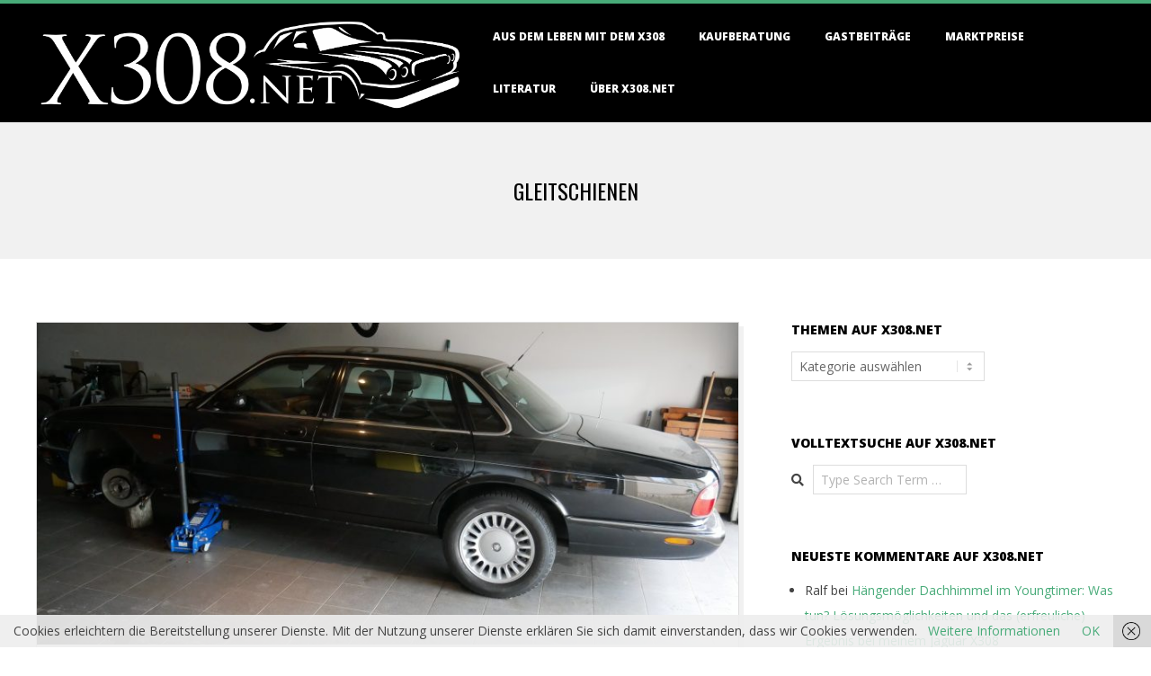

--- FILE ---
content_type: text/html; charset=UTF-8
request_url: https://x308.net/tag/gleitschienen
body_size: 18937
content:
<!DOCTYPE html>
<html lang="de" class="no-js">

<head>
<meta charset="UTF-8" />
<meta http-equiv="X-UA-Compatible" content="IE=edge,chrome=1"> <!-- Enable IE Highest available mode (compatibility mode); users with GCF will have page rendered using Google Chrome Frame -->
<meta name='robots' content='index, follow, max-image-preview:large, max-snippet:-1, max-video-preview:-1' />
	<style>img:is([sizes="auto" i], [sizes^="auto," i]) { contain-intrinsic-size: 3000px 1500px }</style>
	<meta name="HandheldFriendly" content="True">
<meta name="MobileOptimized" content="767">
<meta name="viewport" content="width=device-width, initial-scale=1.0">
<meta name="template" content="Dispatch 4.12.0" />

	<!-- This site is optimized with the Yoast SEO plugin v26.6 - https://yoast.com/wordpress/plugins/seo/ -->
	<title>Gleitschienen Archive - x308.net</title>
	<link rel="canonical" href="https://x308.net/tag/gleitschienen" />
	<meta property="og:locale" content="de_DE" />
	<meta property="og:type" content="article" />
	<meta property="og:title" content="Gleitschienen Archive - x308.net" />
	<meta property="og:url" content="https://x308.net/tag/gleitschienen" />
	<meta property="og:site_name" content="x308.net" />
	<meta property="og:image" content="https://x308.net/wp-content/uploads/2016/03/cropped-Icon2.jpg" />
	<meta property="og:image:width" content="512" />
	<meta property="og:image:height" content="512" />
	<meta property="og:image:type" content="image/jpeg" />
	<meta name="twitter:card" content="summary_large_image" />
	<script type="application/ld+json" class="yoast-schema-graph">{"@context":"https://schema.org","@graph":[{"@type":"CollectionPage","@id":"https://x308.net/tag/gleitschienen","url":"https://x308.net/tag/gleitschienen","name":"Gleitschienen Archive - x308.net","isPartOf":{"@id":"https://x308.net/#website"},"primaryImageOfPage":{"@id":"https://x308.net/tag/gleitschienen#primaryimage"},"image":{"@id":"https://x308.net/tag/gleitschienen#primaryimage"},"thumbnailUrl":"https://x308.net/wp-content/uploads/2019/12/P1020346-scaled.jpg","breadcrumb":{"@id":"https://x308.net/tag/gleitschienen#breadcrumb"},"inLanguage":"de"},{"@type":"ImageObject","inLanguage":"de","@id":"https://x308.net/tag/gleitschienen#primaryimage","url":"https://x308.net/wp-content/uploads/2019/12/P1020346-scaled.jpg","contentUrl":"https://x308.net/wp-content/uploads/2019/12/P1020346-scaled.jpg","width":2560,"height":1922,"caption":"Der XJ8 3.2 von Jürgen bei Arbeiten in der heimischen Garage"},{"@type":"BreadcrumbList","@id":"https://x308.net/tag/gleitschienen#breadcrumb","itemListElement":[{"@type":"ListItem","position":1,"name":"Home","item":"https://x308.net/"},{"@type":"ListItem","position":2,"name":"Gleitschienen"}]},{"@type":"WebSite","@id":"https://x308.net/#website","url":"https://x308.net/","name":"x308.net","description":"Meine Webseite über den Jaguar X308","potentialAction":[{"@type":"SearchAction","target":{"@type":"EntryPoint","urlTemplate":"https://x308.net/?s={search_term_string}"},"query-input":{"@type":"PropertyValueSpecification","valueRequired":true,"valueName":"search_term_string"}}],"inLanguage":"de"}]}</script>
	<!-- / Yoast SEO plugin. -->


<link rel='dns-prefetch' href='//stats.wp.com' />
<link rel='dns-prefetch' href='//fonts.googleapis.com' />
<link rel="alternate" type="application/rss+xml" title="x308.net &raquo; Feed" href="https://x308.net/feed" />
<link rel="alternate" type="application/rss+xml" title="x308.net &raquo; Kommentar-Feed" href="https://x308.net/comments/feed" />
<link rel="alternate" type="application/rss+xml" title="x308.net &raquo; Gleitschienen Schlagwort-Feed" href="https://x308.net/tag/gleitschienen/feed" />
<link rel="pingback" href="https://x308.net/xmlrpc.php" />
<link rel="profile" href="http://gmpg.org/xfn/11" />
<link rel="preload" href="https://x308.net/wp-content/themes/dispatch/hoot/css/webfonts/fa-solid-900.woff2" as="font" crossorigin="anonymous">
<link rel="preload" href="https://x308.net/wp-content/themes/dispatch/hoot/css/webfonts/fa-regular-400.woff2" as="font" crossorigin="anonymous">
<link rel="preload" href="https://x308.net/wp-content/themes/dispatch/hoot/css/webfonts/fa-brands-400.woff2" as="font" crossorigin="anonymous">
		<!-- This site uses the Google Analytics by MonsterInsights plugin v9.11.0 - Using Analytics tracking - https://www.monsterinsights.com/ -->
							<script src="//www.googletagmanager.com/gtag/js?id=G-TPQWLXJ25T"  data-cfasync="false" data-wpfc-render="false" async></script>
			<script data-cfasync="false" data-wpfc-render="false">
				var mi_version = '9.11.0';
				var mi_track_user = true;
				var mi_no_track_reason = '';
								var MonsterInsightsDefaultLocations = {"page_location":"https:\/\/x308.net\/tag\/gleitschienen\/"};
								if ( typeof MonsterInsightsPrivacyGuardFilter === 'function' ) {
					var MonsterInsightsLocations = (typeof MonsterInsightsExcludeQuery === 'object') ? MonsterInsightsPrivacyGuardFilter( MonsterInsightsExcludeQuery ) : MonsterInsightsPrivacyGuardFilter( MonsterInsightsDefaultLocations );
				} else {
					var MonsterInsightsLocations = (typeof MonsterInsightsExcludeQuery === 'object') ? MonsterInsightsExcludeQuery : MonsterInsightsDefaultLocations;
				}

								var disableStrs = [
										'ga-disable-G-TPQWLXJ25T',
									];

				/* Function to detect opted out users */
				function __gtagTrackerIsOptedOut() {
					for (var index = 0; index < disableStrs.length; index++) {
						if (document.cookie.indexOf(disableStrs[index] + '=true') > -1) {
							return true;
						}
					}

					return false;
				}

				/* Disable tracking if the opt-out cookie exists. */
				if (__gtagTrackerIsOptedOut()) {
					for (var index = 0; index < disableStrs.length; index++) {
						window[disableStrs[index]] = true;
					}
				}

				/* Opt-out function */
				function __gtagTrackerOptout() {
					for (var index = 0; index < disableStrs.length; index++) {
						document.cookie = disableStrs[index] + '=true; expires=Thu, 31 Dec 2099 23:59:59 UTC; path=/';
						window[disableStrs[index]] = true;
					}
				}

				if ('undefined' === typeof gaOptout) {
					function gaOptout() {
						__gtagTrackerOptout();
					}
				}
								window.dataLayer = window.dataLayer || [];

				window.MonsterInsightsDualTracker = {
					helpers: {},
					trackers: {},
				};
				if (mi_track_user) {
					function __gtagDataLayer() {
						dataLayer.push(arguments);
					}

					function __gtagTracker(type, name, parameters) {
						if (!parameters) {
							parameters = {};
						}

						if (parameters.send_to) {
							__gtagDataLayer.apply(null, arguments);
							return;
						}

						if (type === 'event') {
														parameters.send_to = monsterinsights_frontend.v4_id;
							var hookName = name;
							if (typeof parameters['event_category'] !== 'undefined') {
								hookName = parameters['event_category'] + ':' + name;
							}

							if (typeof MonsterInsightsDualTracker.trackers[hookName] !== 'undefined') {
								MonsterInsightsDualTracker.trackers[hookName](parameters);
							} else {
								__gtagDataLayer('event', name, parameters);
							}
							
						} else {
							__gtagDataLayer.apply(null, arguments);
						}
					}

					__gtagTracker('js', new Date());
					__gtagTracker('set', {
						'developer_id.dZGIzZG': true,
											});
					if ( MonsterInsightsLocations.page_location ) {
						__gtagTracker('set', MonsterInsightsLocations);
					}
										__gtagTracker('config', 'G-TPQWLXJ25T', {"forceSSL":"true","link_attribution":"true"} );
										window.gtag = __gtagTracker;										(function () {
						/* https://developers.google.com/analytics/devguides/collection/analyticsjs/ */
						/* ga and __gaTracker compatibility shim. */
						var noopfn = function () {
							return null;
						};
						var newtracker = function () {
							return new Tracker();
						};
						var Tracker = function () {
							return null;
						};
						var p = Tracker.prototype;
						p.get = noopfn;
						p.set = noopfn;
						p.send = function () {
							var args = Array.prototype.slice.call(arguments);
							args.unshift('send');
							__gaTracker.apply(null, args);
						};
						var __gaTracker = function () {
							var len = arguments.length;
							if (len === 0) {
								return;
							}
							var f = arguments[len - 1];
							if (typeof f !== 'object' || f === null || typeof f.hitCallback !== 'function') {
								if ('send' === arguments[0]) {
									var hitConverted, hitObject = false, action;
									if ('event' === arguments[1]) {
										if ('undefined' !== typeof arguments[3]) {
											hitObject = {
												'eventAction': arguments[3],
												'eventCategory': arguments[2],
												'eventLabel': arguments[4],
												'value': arguments[5] ? arguments[5] : 1,
											}
										}
									}
									if ('pageview' === arguments[1]) {
										if ('undefined' !== typeof arguments[2]) {
											hitObject = {
												'eventAction': 'page_view',
												'page_path': arguments[2],
											}
										}
									}
									if (typeof arguments[2] === 'object') {
										hitObject = arguments[2];
									}
									if (typeof arguments[5] === 'object') {
										Object.assign(hitObject, arguments[5]);
									}
									if ('undefined' !== typeof arguments[1].hitType) {
										hitObject = arguments[1];
										if ('pageview' === hitObject.hitType) {
											hitObject.eventAction = 'page_view';
										}
									}
									if (hitObject) {
										action = 'timing' === arguments[1].hitType ? 'timing_complete' : hitObject.eventAction;
										hitConverted = mapArgs(hitObject);
										__gtagTracker('event', action, hitConverted);
									}
								}
								return;
							}

							function mapArgs(args) {
								var arg, hit = {};
								var gaMap = {
									'eventCategory': 'event_category',
									'eventAction': 'event_action',
									'eventLabel': 'event_label',
									'eventValue': 'event_value',
									'nonInteraction': 'non_interaction',
									'timingCategory': 'event_category',
									'timingVar': 'name',
									'timingValue': 'value',
									'timingLabel': 'event_label',
									'page': 'page_path',
									'location': 'page_location',
									'title': 'page_title',
									'referrer' : 'page_referrer',
								};
								for (arg in args) {
																		if (!(!args.hasOwnProperty(arg) || !gaMap.hasOwnProperty(arg))) {
										hit[gaMap[arg]] = args[arg];
									} else {
										hit[arg] = args[arg];
									}
								}
								return hit;
							}

							try {
								f.hitCallback();
							} catch (ex) {
							}
						};
						__gaTracker.create = newtracker;
						__gaTracker.getByName = newtracker;
						__gaTracker.getAll = function () {
							return [];
						};
						__gaTracker.remove = noopfn;
						__gaTracker.loaded = true;
						window['__gaTracker'] = __gaTracker;
					})();
									} else {
										console.log("");
					(function () {
						function __gtagTracker() {
							return null;
						}

						window['__gtagTracker'] = __gtagTracker;
						window['gtag'] = __gtagTracker;
					})();
									}
			</script>
							<!-- / Google Analytics by MonsterInsights -->
		<script>
window._wpemojiSettings = {"baseUrl":"https:\/\/s.w.org\/images\/core\/emoji\/16.0.1\/72x72\/","ext":".png","svgUrl":"https:\/\/s.w.org\/images\/core\/emoji\/16.0.1\/svg\/","svgExt":".svg","source":{"concatemoji":"https:\/\/x308.net\/wp-includes\/js\/wp-emoji-release.min.js?ver=6.8.3"}};
/*! This file is auto-generated */
!function(s,n){var o,i,e;function c(e){try{var t={supportTests:e,timestamp:(new Date).valueOf()};sessionStorage.setItem(o,JSON.stringify(t))}catch(e){}}function p(e,t,n){e.clearRect(0,0,e.canvas.width,e.canvas.height),e.fillText(t,0,0);var t=new Uint32Array(e.getImageData(0,0,e.canvas.width,e.canvas.height).data),a=(e.clearRect(0,0,e.canvas.width,e.canvas.height),e.fillText(n,0,0),new Uint32Array(e.getImageData(0,0,e.canvas.width,e.canvas.height).data));return t.every(function(e,t){return e===a[t]})}function u(e,t){e.clearRect(0,0,e.canvas.width,e.canvas.height),e.fillText(t,0,0);for(var n=e.getImageData(16,16,1,1),a=0;a<n.data.length;a++)if(0!==n.data[a])return!1;return!0}function f(e,t,n,a){switch(t){case"flag":return n(e,"\ud83c\udff3\ufe0f\u200d\u26a7\ufe0f","\ud83c\udff3\ufe0f\u200b\u26a7\ufe0f")?!1:!n(e,"\ud83c\udde8\ud83c\uddf6","\ud83c\udde8\u200b\ud83c\uddf6")&&!n(e,"\ud83c\udff4\udb40\udc67\udb40\udc62\udb40\udc65\udb40\udc6e\udb40\udc67\udb40\udc7f","\ud83c\udff4\u200b\udb40\udc67\u200b\udb40\udc62\u200b\udb40\udc65\u200b\udb40\udc6e\u200b\udb40\udc67\u200b\udb40\udc7f");case"emoji":return!a(e,"\ud83e\udedf")}return!1}function g(e,t,n,a){var r="undefined"!=typeof WorkerGlobalScope&&self instanceof WorkerGlobalScope?new OffscreenCanvas(300,150):s.createElement("canvas"),o=r.getContext("2d",{willReadFrequently:!0}),i=(o.textBaseline="top",o.font="600 32px Arial",{});return e.forEach(function(e){i[e]=t(o,e,n,a)}),i}function t(e){var t=s.createElement("script");t.src=e,t.defer=!0,s.head.appendChild(t)}"undefined"!=typeof Promise&&(o="wpEmojiSettingsSupports",i=["flag","emoji"],n.supports={everything:!0,everythingExceptFlag:!0},e=new Promise(function(e){s.addEventListener("DOMContentLoaded",e,{once:!0})}),new Promise(function(t){var n=function(){try{var e=JSON.parse(sessionStorage.getItem(o));if("object"==typeof e&&"number"==typeof e.timestamp&&(new Date).valueOf()<e.timestamp+604800&&"object"==typeof e.supportTests)return e.supportTests}catch(e){}return null}();if(!n){if("undefined"!=typeof Worker&&"undefined"!=typeof OffscreenCanvas&&"undefined"!=typeof URL&&URL.createObjectURL&&"undefined"!=typeof Blob)try{var e="postMessage("+g.toString()+"("+[JSON.stringify(i),f.toString(),p.toString(),u.toString()].join(",")+"));",a=new Blob([e],{type:"text/javascript"}),r=new Worker(URL.createObjectURL(a),{name:"wpTestEmojiSupports"});return void(r.onmessage=function(e){c(n=e.data),r.terminate(),t(n)})}catch(e){}c(n=g(i,f,p,u))}t(n)}).then(function(e){for(var t in e)n.supports[t]=e[t],n.supports.everything=n.supports.everything&&n.supports[t],"flag"!==t&&(n.supports.everythingExceptFlag=n.supports.everythingExceptFlag&&n.supports[t]);n.supports.everythingExceptFlag=n.supports.everythingExceptFlag&&!n.supports.flag,n.DOMReady=!1,n.readyCallback=function(){n.DOMReady=!0}}).then(function(){return e}).then(function(){var e;n.supports.everything||(n.readyCallback(),(e=n.source||{}).concatemoji?t(e.concatemoji):e.wpemoji&&e.twemoji&&(t(e.twemoji),t(e.wpemoji)))}))}((window,document),window._wpemojiSettings);
</script>
<style id='wp-emoji-styles-inline-css'>

	img.wp-smiley, img.emoji {
		display: inline !important;
		border: none !important;
		box-shadow: none !important;
		height: 1em !important;
		width: 1em !important;
		margin: 0 0.07em !important;
		vertical-align: -0.1em !important;
		background: none !important;
		padding: 0 !important;
	}
</style>
<link rel='stylesheet' id='wp-block-library-css' href='https://x308.net/wp-includes/css/dist/block-library/style.min.css?ver=6.8.3' media='all' />
<style id='wp-block-library-theme-inline-css'>
.wp-block-audio :where(figcaption){color:#555;font-size:13px;text-align:center}.is-dark-theme .wp-block-audio :where(figcaption){color:#ffffffa6}.wp-block-audio{margin:0 0 1em}.wp-block-code{border:1px solid #ccc;border-radius:4px;font-family:Menlo,Consolas,monaco,monospace;padding:.8em 1em}.wp-block-embed :where(figcaption){color:#555;font-size:13px;text-align:center}.is-dark-theme .wp-block-embed :where(figcaption){color:#ffffffa6}.wp-block-embed{margin:0 0 1em}.blocks-gallery-caption{color:#555;font-size:13px;text-align:center}.is-dark-theme .blocks-gallery-caption{color:#ffffffa6}:root :where(.wp-block-image figcaption){color:#555;font-size:13px;text-align:center}.is-dark-theme :root :where(.wp-block-image figcaption){color:#ffffffa6}.wp-block-image{margin:0 0 1em}.wp-block-pullquote{border-bottom:4px solid;border-top:4px solid;color:currentColor;margin-bottom:1.75em}.wp-block-pullquote cite,.wp-block-pullquote footer,.wp-block-pullquote__citation{color:currentColor;font-size:.8125em;font-style:normal;text-transform:uppercase}.wp-block-quote{border-left:.25em solid;margin:0 0 1.75em;padding-left:1em}.wp-block-quote cite,.wp-block-quote footer{color:currentColor;font-size:.8125em;font-style:normal;position:relative}.wp-block-quote:where(.has-text-align-right){border-left:none;border-right:.25em solid;padding-left:0;padding-right:1em}.wp-block-quote:where(.has-text-align-center){border:none;padding-left:0}.wp-block-quote.is-large,.wp-block-quote.is-style-large,.wp-block-quote:where(.is-style-plain){border:none}.wp-block-search .wp-block-search__label{font-weight:700}.wp-block-search__button{border:1px solid #ccc;padding:.375em .625em}:where(.wp-block-group.has-background){padding:1.25em 2.375em}.wp-block-separator.has-css-opacity{opacity:.4}.wp-block-separator{border:none;border-bottom:2px solid;margin-left:auto;margin-right:auto}.wp-block-separator.has-alpha-channel-opacity{opacity:1}.wp-block-separator:not(.is-style-wide):not(.is-style-dots){width:100px}.wp-block-separator.has-background:not(.is-style-dots){border-bottom:none;height:1px}.wp-block-separator.has-background:not(.is-style-wide):not(.is-style-dots){height:2px}.wp-block-table{margin:0 0 1em}.wp-block-table td,.wp-block-table th{word-break:normal}.wp-block-table :where(figcaption){color:#555;font-size:13px;text-align:center}.is-dark-theme .wp-block-table :where(figcaption){color:#ffffffa6}.wp-block-video :where(figcaption){color:#555;font-size:13px;text-align:center}.is-dark-theme .wp-block-video :where(figcaption){color:#ffffffa6}.wp-block-video{margin:0 0 1em}:root :where(.wp-block-template-part.has-background){margin-bottom:0;margin-top:0;padding:1.25em 2.375em}
</style>
<style id='classic-theme-styles-inline-css'>
/*! This file is auto-generated */
.wp-block-button__link{color:#fff;background-color:#32373c;border-radius:9999px;box-shadow:none;text-decoration:none;padding:calc(.667em + 2px) calc(1.333em + 2px);font-size:1.125em}.wp-block-file__button{background:#32373c;color:#fff;text-decoration:none}
</style>
<link rel='stylesheet' id='mediaelement-css' href='https://x308.net/wp-includes/js/mediaelement/mediaelementplayer-legacy.min.css?ver=4.2.17' media='all' />
<link rel='stylesheet' id='wp-mediaelement-css' href='https://x308.net/wp-includes/js/mediaelement/wp-mediaelement.min.css?ver=6.8.3' media='all' />
<style id='jetpack-sharing-buttons-style-inline-css'>
.jetpack-sharing-buttons__services-list{display:flex;flex-direction:row;flex-wrap:wrap;gap:0;list-style-type:none;margin:5px;padding:0}.jetpack-sharing-buttons__services-list.has-small-icon-size{font-size:12px}.jetpack-sharing-buttons__services-list.has-normal-icon-size{font-size:16px}.jetpack-sharing-buttons__services-list.has-large-icon-size{font-size:24px}.jetpack-sharing-buttons__services-list.has-huge-icon-size{font-size:36px}@media print{.jetpack-sharing-buttons__services-list{display:none!important}}.editor-styles-wrapper .wp-block-jetpack-sharing-buttons{gap:0;padding-inline-start:0}ul.jetpack-sharing-buttons__services-list.has-background{padding:1.25em 2.375em}
</style>
<style id='global-styles-inline-css'>
:root{--wp--preset--aspect-ratio--square: 1;--wp--preset--aspect-ratio--4-3: 4/3;--wp--preset--aspect-ratio--3-4: 3/4;--wp--preset--aspect-ratio--3-2: 3/2;--wp--preset--aspect-ratio--2-3: 2/3;--wp--preset--aspect-ratio--16-9: 16/9;--wp--preset--aspect-ratio--9-16: 9/16;--wp--preset--color--black: #000000;--wp--preset--color--cyan-bluish-gray: #abb8c3;--wp--preset--color--white: #ffffff;--wp--preset--color--pale-pink: #f78da7;--wp--preset--color--vivid-red: #cf2e2e;--wp--preset--color--luminous-vivid-orange: #ff6900;--wp--preset--color--luminous-vivid-amber: #fcb900;--wp--preset--color--light-green-cyan: #7bdcb5;--wp--preset--color--vivid-green-cyan: #00d084;--wp--preset--color--pale-cyan-blue: #8ed1fc;--wp--preset--color--vivid-cyan-blue: #0693e3;--wp--preset--color--vivid-purple: #9b51e0;--wp--preset--color--accent: #48ab79;--wp--preset--color--accent-font: #ffffff;--wp--preset--gradient--vivid-cyan-blue-to-vivid-purple: linear-gradient(135deg,rgba(6,147,227,1) 0%,rgb(155,81,224) 100%);--wp--preset--gradient--light-green-cyan-to-vivid-green-cyan: linear-gradient(135deg,rgb(122,220,180) 0%,rgb(0,208,130) 100%);--wp--preset--gradient--luminous-vivid-amber-to-luminous-vivid-orange: linear-gradient(135deg,rgba(252,185,0,1) 0%,rgba(255,105,0,1) 100%);--wp--preset--gradient--luminous-vivid-orange-to-vivid-red: linear-gradient(135deg,rgba(255,105,0,1) 0%,rgb(207,46,46) 100%);--wp--preset--gradient--very-light-gray-to-cyan-bluish-gray: linear-gradient(135deg,rgb(238,238,238) 0%,rgb(169,184,195) 100%);--wp--preset--gradient--cool-to-warm-spectrum: linear-gradient(135deg,rgb(74,234,220) 0%,rgb(151,120,209) 20%,rgb(207,42,186) 40%,rgb(238,44,130) 60%,rgb(251,105,98) 80%,rgb(254,248,76) 100%);--wp--preset--gradient--blush-light-purple: linear-gradient(135deg,rgb(255,206,236) 0%,rgb(152,150,240) 100%);--wp--preset--gradient--blush-bordeaux: linear-gradient(135deg,rgb(254,205,165) 0%,rgb(254,45,45) 50%,rgb(107,0,62) 100%);--wp--preset--gradient--luminous-dusk: linear-gradient(135deg,rgb(255,203,112) 0%,rgb(199,81,192) 50%,rgb(65,88,208) 100%);--wp--preset--gradient--pale-ocean: linear-gradient(135deg,rgb(255,245,203) 0%,rgb(182,227,212) 50%,rgb(51,167,181) 100%);--wp--preset--gradient--electric-grass: linear-gradient(135deg,rgb(202,248,128) 0%,rgb(113,206,126) 100%);--wp--preset--gradient--midnight: linear-gradient(135deg,rgb(2,3,129) 0%,rgb(40,116,252) 100%);--wp--preset--font-size--small: 13px;--wp--preset--font-size--medium: 20px;--wp--preset--font-size--large: 36px;--wp--preset--font-size--x-large: 42px;--wp--preset--spacing--20: 0.44rem;--wp--preset--spacing--30: 0.67rem;--wp--preset--spacing--40: 1rem;--wp--preset--spacing--50: 1.5rem;--wp--preset--spacing--60: 2.25rem;--wp--preset--spacing--70: 3.38rem;--wp--preset--spacing--80: 5.06rem;--wp--preset--shadow--natural: 6px 6px 9px rgba(0, 0, 0, 0.2);--wp--preset--shadow--deep: 12px 12px 50px rgba(0, 0, 0, 0.4);--wp--preset--shadow--sharp: 6px 6px 0px rgba(0, 0, 0, 0.2);--wp--preset--shadow--outlined: 6px 6px 0px -3px rgba(255, 255, 255, 1), 6px 6px rgba(0, 0, 0, 1);--wp--preset--shadow--crisp: 6px 6px 0px rgba(0, 0, 0, 1);}:where(.is-layout-flex){gap: 0.5em;}:where(.is-layout-grid){gap: 0.5em;}body .is-layout-flex{display: flex;}.is-layout-flex{flex-wrap: wrap;align-items: center;}.is-layout-flex > :is(*, div){margin: 0;}body .is-layout-grid{display: grid;}.is-layout-grid > :is(*, div){margin: 0;}:where(.wp-block-columns.is-layout-flex){gap: 2em;}:where(.wp-block-columns.is-layout-grid){gap: 2em;}:where(.wp-block-post-template.is-layout-flex){gap: 1.25em;}:where(.wp-block-post-template.is-layout-grid){gap: 1.25em;}.has-black-color{color: var(--wp--preset--color--black) !important;}.has-cyan-bluish-gray-color{color: var(--wp--preset--color--cyan-bluish-gray) !important;}.has-white-color{color: var(--wp--preset--color--white) !important;}.has-pale-pink-color{color: var(--wp--preset--color--pale-pink) !important;}.has-vivid-red-color{color: var(--wp--preset--color--vivid-red) !important;}.has-luminous-vivid-orange-color{color: var(--wp--preset--color--luminous-vivid-orange) !important;}.has-luminous-vivid-amber-color{color: var(--wp--preset--color--luminous-vivid-amber) !important;}.has-light-green-cyan-color{color: var(--wp--preset--color--light-green-cyan) !important;}.has-vivid-green-cyan-color{color: var(--wp--preset--color--vivid-green-cyan) !important;}.has-pale-cyan-blue-color{color: var(--wp--preset--color--pale-cyan-blue) !important;}.has-vivid-cyan-blue-color{color: var(--wp--preset--color--vivid-cyan-blue) !important;}.has-vivid-purple-color{color: var(--wp--preset--color--vivid-purple) !important;}.has-black-background-color{background-color: var(--wp--preset--color--black) !important;}.has-cyan-bluish-gray-background-color{background-color: var(--wp--preset--color--cyan-bluish-gray) !important;}.has-white-background-color{background-color: var(--wp--preset--color--white) !important;}.has-pale-pink-background-color{background-color: var(--wp--preset--color--pale-pink) !important;}.has-vivid-red-background-color{background-color: var(--wp--preset--color--vivid-red) !important;}.has-luminous-vivid-orange-background-color{background-color: var(--wp--preset--color--luminous-vivid-orange) !important;}.has-luminous-vivid-amber-background-color{background-color: var(--wp--preset--color--luminous-vivid-amber) !important;}.has-light-green-cyan-background-color{background-color: var(--wp--preset--color--light-green-cyan) !important;}.has-vivid-green-cyan-background-color{background-color: var(--wp--preset--color--vivid-green-cyan) !important;}.has-pale-cyan-blue-background-color{background-color: var(--wp--preset--color--pale-cyan-blue) !important;}.has-vivid-cyan-blue-background-color{background-color: var(--wp--preset--color--vivid-cyan-blue) !important;}.has-vivid-purple-background-color{background-color: var(--wp--preset--color--vivid-purple) !important;}.has-black-border-color{border-color: var(--wp--preset--color--black) !important;}.has-cyan-bluish-gray-border-color{border-color: var(--wp--preset--color--cyan-bluish-gray) !important;}.has-white-border-color{border-color: var(--wp--preset--color--white) !important;}.has-pale-pink-border-color{border-color: var(--wp--preset--color--pale-pink) !important;}.has-vivid-red-border-color{border-color: var(--wp--preset--color--vivid-red) !important;}.has-luminous-vivid-orange-border-color{border-color: var(--wp--preset--color--luminous-vivid-orange) !important;}.has-luminous-vivid-amber-border-color{border-color: var(--wp--preset--color--luminous-vivid-amber) !important;}.has-light-green-cyan-border-color{border-color: var(--wp--preset--color--light-green-cyan) !important;}.has-vivid-green-cyan-border-color{border-color: var(--wp--preset--color--vivid-green-cyan) !important;}.has-pale-cyan-blue-border-color{border-color: var(--wp--preset--color--pale-cyan-blue) !important;}.has-vivid-cyan-blue-border-color{border-color: var(--wp--preset--color--vivid-cyan-blue) !important;}.has-vivid-purple-border-color{border-color: var(--wp--preset--color--vivid-purple) !important;}.has-vivid-cyan-blue-to-vivid-purple-gradient-background{background: var(--wp--preset--gradient--vivid-cyan-blue-to-vivid-purple) !important;}.has-light-green-cyan-to-vivid-green-cyan-gradient-background{background: var(--wp--preset--gradient--light-green-cyan-to-vivid-green-cyan) !important;}.has-luminous-vivid-amber-to-luminous-vivid-orange-gradient-background{background: var(--wp--preset--gradient--luminous-vivid-amber-to-luminous-vivid-orange) !important;}.has-luminous-vivid-orange-to-vivid-red-gradient-background{background: var(--wp--preset--gradient--luminous-vivid-orange-to-vivid-red) !important;}.has-very-light-gray-to-cyan-bluish-gray-gradient-background{background: var(--wp--preset--gradient--very-light-gray-to-cyan-bluish-gray) !important;}.has-cool-to-warm-spectrum-gradient-background{background: var(--wp--preset--gradient--cool-to-warm-spectrum) !important;}.has-blush-light-purple-gradient-background{background: var(--wp--preset--gradient--blush-light-purple) !important;}.has-blush-bordeaux-gradient-background{background: var(--wp--preset--gradient--blush-bordeaux) !important;}.has-luminous-dusk-gradient-background{background: var(--wp--preset--gradient--luminous-dusk) !important;}.has-pale-ocean-gradient-background{background: var(--wp--preset--gradient--pale-ocean) !important;}.has-electric-grass-gradient-background{background: var(--wp--preset--gradient--electric-grass) !important;}.has-midnight-gradient-background{background: var(--wp--preset--gradient--midnight) !important;}.has-small-font-size{font-size: var(--wp--preset--font-size--small) !important;}.has-medium-font-size{font-size: var(--wp--preset--font-size--medium) !important;}.has-large-font-size{font-size: var(--wp--preset--font-size--large) !important;}.has-x-large-font-size{font-size: var(--wp--preset--font-size--x-large) !important;}
:where(.wp-block-post-template.is-layout-flex){gap: 1.25em;}:where(.wp-block-post-template.is-layout-grid){gap: 1.25em;}
:where(.wp-block-columns.is-layout-flex){gap: 2em;}:where(.wp-block-columns.is-layout-grid){gap: 2em;}
:root :where(.wp-block-pullquote){font-size: 1.5em;line-height: 1.6;}
</style>
<link rel='stylesheet' id='hoot-google-fonts-css' href='//fonts.googleapis.com/css?family=Oswald%3A400%7COpen+Sans%3A300%2C400%2C400i%2C700%2C700i%2C800&#038;subset=latin' media='all' />
<link rel='stylesheet' id='gallery-css' href='https://x308.net/wp-content/themes/dispatch/hoot/css/gallery.css?ver=6.8.3' media='all' />
<link rel='stylesheet' id='font-awesome-css' href='https://x308.net/wp-content/themes/dispatch/hoot/css/font-awesome.css?ver=5.15.4' media='all' />
<link rel='stylesheet' id='hoot-style-css' href='https://x308.net/wp-content/themes/dispatch/style.css?ver=4.12.0' media='all' />
<link rel='stylesheet' id='hoot-wpblocks-css' href='https://x308.net/wp-content/themes/dispatch/hoot-theme/blocks/wpblocks.css?ver=4.12.0' media='all' />
<style id='hoot-wpblocks-inline-css'>
.hgrid {
	max-width: 1260px;
} 
a {
	color: #48ab79;
} 
.invert-typo, .accent-typo {
	background: #48ab79;
	color: #ffffff;
} 
.invert-typo a, .invert-typo a:hover, .invert-typo h1, .invert-typo h2, .invert-typo h3, .invert-typo h4, .invert-typo h5, .invert-typo h6, .invert-typo .title, .accent-typo a, .accent-typo a:hover, .accent-typo h1, .accent-typo h2, .accent-typo h3, .accent-typo h4, .accent-typo h5, .accent-typo h6, .accent-typo .title {
	color: #ffffff;
} 
input[type="submit"], #submit, .button {
	background: #48ab79;
	color: #ffffff;
} 
input[type="submit"]:hover, #submit:hover, .button:hover, input[type="submit"]:focus, #submit:focus, .button:focus {
	background: #6dbc94;
	color: #ffffff;
} 
body {
	background-color: #ffffff;
} 
#page-wrapper {
	border-color: #48ab79;
} 
#topbar-right-inner, #topbar-right-inner input {
	background-color: #ffffff;
} 
.site-logo-with-icon #site-title i {
	font-size: 45px;
} 
.site-logo-mixed-image, .site-logo-mixed-image img {
	max-width: 200px;
} 
.lSSlideOuter .lSPager.lSpg > li:hover a, .lSSlideOuter .lSPager.lSpg > li.active a {
	background-color: #48ab79;
} 
#infinite-handle span,.lrm-form a.button, .lrm-form button, .lrm-form button[type=submit], .lrm-form #buddypress input[type=submit], .lrm-form input[type=submit] {
	background: #48ab79;
	color: #ffffff;
} 
.woocommerce nav.woocommerce-pagination ul li a:focus, .woocommerce nav.woocommerce-pagination ul li a:hover {
	color: #48ab79;
} 
:root .has-accent-color,.is-style-outline>.wp-block-button__link:not(.has-text-color), .wp-block-button__link.is-style-outline:not(.has-text-color) {
	color: #48ab79;
} 
:root .has-accent-background-color,.wp-block-button__link,.wp-block-button__link:hover,.wp-block-search__button,.wp-block-search__button:hover, .wp-block-file__button,.wp-block-file__button:hover {
	background: #48ab79;
} 
:root .has-accent-font-color,.wp-block-button__link,.wp-block-button__link:hover,.wp-block-search__button,.wp-block-search__button:hover, .wp-block-file__button,.wp-block-file__button:hover {
	color: #ffffff;
} 
:root .has-accent-font-background-color {
	background: #ffffff;
}
</style>
<style id='kadence-blocks-global-variables-inline-css'>
:root {--global-kb-font-size-sm:clamp(0.8rem, 0.73rem + 0.217vw, 0.9rem);--global-kb-font-size-md:clamp(1.1rem, 0.995rem + 0.326vw, 1.25rem);--global-kb-font-size-lg:clamp(1.75rem, 1.576rem + 0.543vw, 2rem);--global-kb-font-size-xl:clamp(2.25rem, 1.728rem + 1.63vw, 3rem);--global-kb-font-size-xxl:clamp(2.5rem, 1.456rem + 3.26vw, 4rem);--global-kb-font-size-xxxl:clamp(2.75rem, 0.489rem + 7.065vw, 6rem);}:root {--global-palette1: #3182CE;--global-palette2: #2B6CB0;--global-palette3: #1A202C;--global-palette4: #2D3748;--global-palette5: #4A5568;--global-palette6: #718096;--global-palette7: #EDF2F7;--global-palette8: #F7FAFC;--global-palette9: #ffffff;}
</style>
<script src="https://x308.net/wp-content/plugins/google-analytics-for-wordpress/assets/js/frontend-gtag.min.js?ver=9.11.0" id="monsterinsights-frontend-script-js" async data-wp-strategy="async"></script>
<script data-cfasync="false" data-wpfc-render="false" id='monsterinsights-frontend-script-js-extra'>var monsterinsights_frontend = {"js_events_tracking":"true","download_extensions":"doc,pdf,ppt,zip,xls,docx,pptx,xlsx","inbound_paths":"[{\"path\":\"\\\/go\\\/\",\"label\":\"affiliate\"},{\"path\":\"\\\/recommend\\\/\",\"label\":\"affiliate\"}]","home_url":"https:\/\/x308.net","hash_tracking":"false","v4_id":"G-TPQWLXJ25T"};</script>
<script src="https://x308.net/wp-includes/js/jquery/jquery.min.js?ver=3.7.1" id="jquery-core-js"></script>
<script src="https://x308.net/wp-includes/js/jquery/jquery-migrate.min.js?ver=3.4.1" id="jquery-migrate-js"></script>
<script src="https://x308.net/wp-content/themes/dispatch/js/modernizr.custom.js?ver=2.8.3" id="modernizr-js"></script>
<link rel="https://api.w.org/" href="https://x308.net/wp-json/" /><link rel="alternate" title="JSON" type="application/json" href="https://x308.net/wp-json/wp/v2/tags/194" /><link rel="EditURI" type="application/rsd+xml" title="RSD" href="https://x308.net/xmlrpc.php?rsd" />
<meta name="generator" content="WordPress 6.8.3" />
	<style>img#wpstats{display:none}</style>
		
        <script type="text/javascript">
            var jQueryMigrateHelperHasSentDowngrade = false;

			window.onerror = function( msg, url, line, col, error ) {
				// Break out early, do not processing if a downgrade reqeust was already sent.
				if ( jQueryMigrateHelperHasSentDowngrade ) {
					return true;
                }

				var xhr = new XMLHttpRequest();
				var nonce = 'a6bf4d60af';
				var jQueryFunctions = [
					'andSelf',
					'browser',
					'live',
					'boxModel',
					'support.boxModel',
					'size',
					'swap',
					'clean',
					'sub',
                ];
				var match_pattern = /\)\.(.+?) is not a function/;
                var erroredFunction = msg.match( match_pattern );

                // If there was no matching functions, do not try to downgrade.
                if ( null === erroredFunction || typeof erroredFunction !== 'object' || typeof erroredFunction[1] === "undefined" || -1 === jQueryFunctions.indexOf( erroredFunction[1] ) ) {
                    return true;
                }

                // Set that we've now attempted a downgrade request.
                jQueryMigrateHelperHasSentDowngrade = true;

				xhr.open( 'POST', 'https://x308.net/wp-admin/admin-ajax.php' );
				xhr.setRequestHeader( 'Content-Type', 'application/x-www-form-urlencoded' );
				xhr.onload = function () {
					var response,
                        reload = false;

					if ( 200 === xhr.status ) {
                        try {
                        	response = JSON.parse( xhr.response );

                        	reload = response.data.reload;
                        } catch ( e ) {
                        	reload = false;
                        }
                    }

					// Automatically reload the page if a deprecation caused an automatic downgrade, ensure visitors get the best possible experience.
					if ( reload ) {
						location.reload();
                    }
				};

				xhr.send( encodeURI( 'action=jquery-migrate-downgrade-version&_wpnonce=' + nonce ) );

				// Suppress error alerts in older browsers
				return true;
			}
        </script>

		<style>.recentcomments a{display:inline !important;padding:0 !important;margin:0 !important;}</style><link rel="icon" href="https://x308.net/wp-content/uploads/2021/02/cropped-IMG_1850-scaled-1-32x32.jpg" sizes="32x32" />
<link rel="icon" href="https://x308.net/wp-content/uploads/2021/02/cropped-IMG_1850-scaled-1-192x192.jpg" sizes="192x192" />
<link rel="apple-touch-icon" href="https://x308.net/wp-content/uploads/2021/02/cropped-IMG_1850-scaled-1-180x180.jpg" />
<meta name="msapplication-TileImage" content="https://x308.net/wp-content/uploads/2021/02/cropped-IMG_1850-scaled-1-270x270.jpg" />
</head>

<body class="wordpress ltr de de-de parent-theme y2026 m01 d04 h05 sunday logged-out plural archive taxonomy taxonomy-post_tag taxonomy-post_tag-gleitschienen dispatch" dir="ltr">

	
	<a href="#main" class="screen-reader-text">Skip to content</a>

	<div id="page-wrapper" class=" site-stretch page-wrapper sitewrap-wide-right sidebarsN sidebars1 hoot-cf7-style hoot-mapp-style hoot-jetpack-style">

		
		<header id="header" class="site-header  contrast-typo" role="banner" itemscope="itemscope" itemtype="https://schema.org/WPHeader">
			<div class="hgrid">
				<div class="table hgrid-span-12">
					<div id="branding" class="branding table-cell-mid">
		<div id="site-logo" class="site-logo-image">
			<div id="site-logo-image"><div id="site-title" class="site-title title" itemprop="headline"><a href="https://x308.net/" class="custom-logo-link" rel="home"><img width="3811" height="842" src="https://x308.net/wp-content/uploads/2023/12/cropped-Logo-01-2-2.png" class="custom-logo" alt="x308.net" decoding="async" fetchpriority="high" srcset="https://x308.net/wp-content/uploads/2023/12/cropped-Logo-01-2-2.png 3811w, https://x308.net/wp-content/uploads/2023/12/cropped-Logo-01-2-2-300x66.png 300w, https://x308.net/wp-content/uploads/2023/12/cropped-Logo-01-2-2-1024x226.png 1024w, https://x308.net/wp-content/uploads/2023/12/cropped-Logo-01-2-2-768x170.png 768w, https://x308.net/wp-content/uploads/2023/12/cropped-Logo-01-2-2-1536x339.png 1536w, https://x308.net/wp-content/uploads/2023/12/cropped-Logo-01-2-2-2048x452.png 2048w, https://x308.net/wp-content/uploads/2023/12/cropped-Logo-01-2-2-425x94.png 425w" sizes="(max-width: 3811px) 100vw, 3811px" /></a><div style="clip: rect(1px, 1px, 1px, 1px); clip-path: inset(50%); height: 1px; width: 1px; margin: -1px; overflow: hidden; position: absolute !important;">x308.net</div></div></div>		</div>
	</div><!-- #branding -->
		<div id="header-aside" class=" header-aside table-cell-mid">
			<div class="screen-reader-text">Primary Navigation Menu</div>
	<nav id="menu-primary" class="menu nav-menu menu-primary mobilemenu-inline mobilesubmenu-click" role="navigation" aria-label="Primary Navigation Menu" itemscope="itemscope" itemtype="https://schema.org/SiteNavigationElement">
		<a class="menu-toggle" href="#"><span class="menu-toggle-text">Menu</span><i class="fas fa-bars"></i></a>

		<ul id="menu-primary-items" class="menu-items sf-menu menu"><li id="menu-item-13577" class="menu-item menu-item-type-custom menu-item-object-custom menu-item-13577"><a href="https://x308.net/category/ausdemlebenmitdemjaguarx308">Aus dem Leben mit dem X308</a></li>
<li id="menu-item-3388" class="menu-item menu-item-type-custom menu-item-object-custom menu-item-3388"><a href="https://x308.net/kaufberatung-und-technik-tipps-fuer-den-jaguar-xj8-x308">Kaufberatung</a></li>
<li id="menu-item-13129" class="menu-item menu-item-type-custom menu-item-object-custom menu-item-13129"><a href="https://x308.net/category/fahrberichte/">Gastbeiträge</a></li>
<li id="menu-item-10428" class="menu-item menu-item-type-custom menu-item-object-custom menu-item-10428"><a href="https://x308.net/category/marktanalyse/wertentwicklung_jaguar-youngtimer">Marktpreise</a></li>
<li id="menu-item-12960" class="menu-item menu-item-type-custom menu-item-object-custom menu-item-12960"><a href="https://x308.net/category/literatur">Literatur</a></li>
<li id="menu-item-13518" class="menu-item menu-item-type-post_type menu-item-object-page menu-item-13518"><a href="https://x308.net/ueber-mich-2">Über X308.NET</a></li>
</ul>
	</nav><!-- #menu-primary -->
		</div>
					</div>
			</div>
		</header><!-- #header -->

		<div id="main" class=" main">
			

		<div id="loop-meta" class="loop-meta-wrap pageheader-bg-default">
			<div class="hgrid">

				<div class="loop-meta  hgrid-span-12" itemscope="itemscope" itemtype="https://schema.org/WebPageElement">

					
					<h1 class="loop-title entry-title" itemprop="headline">Gleitschienen</h1>

					
				</div><!-- .loop-meta -->

			</div>
		</div>

	
<div class="hgrid main-content-grid">

	
	<main id="content" class="content  hgrid-span-8 has-sidebar layout-wide-right " role="main">

		
			<div id="content-wrap">

				
<article id="post-3508" class="entry post publish author-aml post-3508 format-standard has-post-thumbnail category-technik-tipps post_tag-aj26 post_tag-gleitschienen post_tag-jaguar post_tag-kettenspanner post_tag-v8 post_tag-x308 post_tag-xj8  archive-big" itemscope="itemscope" itemtype="https://schema.org/BlogPosting" itemprop="blogPost">

	<div class="entry-grid hgrid">

		<div itemprop="image" itemscope itemtype="https://schema.org/ImageObject" class="entry-featured-img-wrap"><meta itemprop="url" content="https://x308.net/wp-content/uploads/2019/12/P1020346-840x385.jpg"><meta itemprop="width" content="840"><meta itemprop="height" content="385"><a href="https://x308.net/kettenspanner-probleme-beim-x308-gerade-noch-rechtzeitiger-wechsel-bei-einem-xj8-3-2" class="entry-featured-img-link"><img width="840" height="385" src="https://x308.net/wp-content/uploads/2019/12/P1020346-840x385.jpg" class="attachment-hoot-wide  entry-content-featured-img entry-grid-featured-img wp-post-image" alt="" itemscope="" decoding="async" itemprop="image" /></a></div>
		<div class="entry-grid-content hgrid-span-12">

			<header class="entry-header">
				<h2 class="entry-title" itemprop="headline"><a href="https://x308.net/kettenspanner-probleme-beim-x308-gerade-noch-rechtzeitiger-wechsel-bei-einem-xj8-3-2" rel="bookmark" itemprop="url">Kettenspanner-Probleme beim X308 &#8211; gerade noch rechtzeitiger Wechsel bei einem XJ8 3.2</a></h2>			</header><!-- .entry-header -->

			
			<div class="screen-reader-text" itemprop="datePublished" itemtype="https://schema.org/Date">2019-12-16</div>
			<div class="entry-byline"> <div class="entry-byline-block entry-byline-date"> <span class="entry-byline-label">On:</span> <time class="entry-published updated" datetime="2019-12-16T00:53:14+02:00" title="Montag, Dezember 16, 2019, 12:53 a.m.">16. Dezember 2019</time> </div> <div class="entry-byline-block entry-byline-comments"> <span class="entry-byline-label">With:</span> <a href="https://x308.net/kettenspanner-probleme-beim-x308-gerade-noch-rechtzeitiger-wechsel-bei-einem-xj8-3-2#respond" class="comments-link" itemprop="discussionURL">0 Comments</a> </div></div><!-- .entry-byline -->
			<div class="entry-summary" itemprop="description"><p>Im Oktober durfte ich den Jaguar XJ8 3.2 unseres Lesers Jürgen auf dieser Seite vorstellen: Ein schöner X3808 mit guter Substanz, aber auch mit einer längeren To Do-Liste,<a class="more-link" href="https://x308.net/kettenspanner-probleme-beim-x308-gerade-noch-rechtzeitiger-wechsel-bei-einem-xj8-3-2">Weiterlesen&#8230;</a></p>
</div>
		</div><!-- .entry-grid-content -->

	</div><!-- .entry-grid -->

</article><!-- .entry -->
			</div><!-- #content-wrap -->

			<div class="clearfix"></div>
	</main><!-- #content -->

	
	
	<aside id="sidebar-primary" class="sidebar  hgrid-span-4 layout-wide-right " role="complementary" aria-label=" Sidebar" itemscope="itemscope" itemtype="https://schema.org/WPSideBar">

		<section id="categories-6" class="widget widget_categories"><h3 class="widget-title">Themen auf x308.net</h3><form action="https://x308.net" method="get"><label class="screen-reader-text" for="cat">Themen auf x308.net</label><select  name='cat' id='cat' class='postform'>
	<option value='-1'>Kategorie auswählen</option>
	<option class="level-0" value="306">Aus dem Leben mit dem Jaguar X308&nbsp;&nbsp;(144)</option>
	<option class="level-0" value="3">Gastbeiträge &amp; Fahrzeugvorstellungen&nbsp;&nbsp;(57)</option>
	<option class="level-0" value="345">Roadtrips mit dem X308&nbsp;&nbsp;(6)</option>
	<option class="level-0" value="4">Sammlung meiner Technik- und Pflege-Tipps&nbsp;&nbsp;(51)</option>
	<option class="level-0" value="1">Sonstiges&nbsp;&nbsp;(69)</option>
	<option class="level-0" value="777">Wertentwicklung Jaguar-Youngtimer&nbsp;&nbsp;(38)</option>
	<option class="level-1" value="120">&nbsp;&nbsp;&nbsp;Wertentwicklung Jaguar XJ40&nbsp;&nbsp;(7)</option>
	<option class="level-1" value="121">&nbsp;&nbsp;&nbsp;Wertentwicklung Jaguar XJ6 / XJ12 (X300 / X305)&nbsp;&nbsp;(4)</option>
	<option class="level-1" value="76">&nbsp;&nbsp;&nbsp;Wertentwicklung Jaguar XJ8 (X308)&nbsp;&nbsp;(23)</option>
	<option class="level-1" value="798">&nbsp;&nbsp;&nbsp;Wertentwicklung Jaguar XJS&nbsp;&nbsp;(1)</option>
	<option class="level-1" value="77">&nbsp;&nbsp;&nbsp;Wertentwicklung Jaguar XK8 (X100)&nbsp;&nbsp;(6)</option>
	<option class="level-0" value="203">Zeitgenössische Literatur&nbsp;&nbsp;(28)</option>
</select>
</form><script>
(function() {
	var dropdown = document.getElementById( "cat" );
	function onCatChange() {
		if ( dropdown.options[ dropdown.selectedIndex ].value > 0 ) {
			dropdown.parentNode.submit();
		}
	}
	dropdown.onchange = onCatChange;
})();
</script>
</section><section id="search-2" class="widget widget_search"><h3 class="widget-title">Volltextsuche auf X308.net</h3><div class="searchbody"><form method="get" class="searchform" action="https://x308.net/" ><label class="screen-reader-text">Search</label><i class="fas fa-search"></i><input type="text" class="searchtext" name="s" placeholder="Type Search Term &hellip;" value="" /><input type="submit" class="submit" name="submit" value="Search" /></form></div><!-- /searchbody --></section><section id="recent-comments-2" class="widget widget_recent_comments"><h3 class="widget-title">Neueste Kommentare auf X308.net</h3><ul id="recentcomments"><li class="recentcomments"><span class="comment-author-link">Ralf</span> bei <a href="https://x308.net/haengender-dachhimmel-in-meinem-jaguar-x308-was-kann-man-tun#comment-7236">Hängender Dachhimmel im Youngtimer: Was tun? Lösungsmöglichkeiten und das (erfreuliche) Ergebnis bei meinem Jaguar X308</a></li><li class="recentcomments"><span class="comment-author-link"><a href="https://www.x308.net" class="url fn n" rel="ugc external nofollow" itemprop="url"><span itemprop="name">Michael</span></a></span> bei <a href="https://x308.net/zurueck-aus-der-werkstatt-mit-neuer-plakette-und-ohne-festgestellte-maengel#comment-6937">Zurück aus der Werkstatt &#8211; mit neuer Plakette und „ohne festgestellte Mängel“</a></li><li class="recentcomments"><span class="comment-author-link"><a href="https://www.x308.net" class="url fn n" rel="ugc external nofollow" itemprop="url"><span itemprop="name">Michael</span></a></span> bei <a href="https://x308.net/zurueck-aus-der-werkstatt-mit-neuer-plakette-und-ohne-festgestellte-maengel#comment-6936">Zurück aus der Werkstatt &#8211; mit neuer Plakette und „ohne festgestellte Mängel“</a></li><li class="recentcomments"><span class="comment-author-link">Gero Koller</span> bei <a href="https://x308.net/zurueck-aus-der-werkstatt-mit-neuer-plakette-und-ohne-festgestellte-maengel#comment-6934">Zurück aus der Werkstatt &#8211; mit neuer Plakette und „ohne festgestellte Mängel“</a></li><li class="recentcomments"><span class="comment-author-link">Markzs</span> bei <a href="https://x308.net/zurueck-aus-der-werkstatt-mit-neuer-plakette-und-ohne-festgestellte-maengel#comment-6933">Zurück aus der Werkstatt &#8211; mit neuer Plakette und „ohne festgestellte Mängel“</a></li><li class="recentcomments"><span class="comment-author-link">Sebastian</span> bei <a href="https://x308.net/jaguar-x308-electrical-guide-elektronikplan-aus-dem-jahr-2001#comment-6884">Jaguar X308 Electrical Guide / Elektronikplan aus dem Jahr 2001</a></li><li class="recentcomments"><span class="comment-author-link"><a href="https://bongda24h.org" class="url fn n" rel="ugc external nofollow" itemprop="url"><span itemprop="name">PremierLeague</span></a></span> bei <a href="https://x308.net/werkstatt-update-2025-aus-der-hauptuntersuchung-meines-x308-wird-mal-wieder-eine-groessere-operation#comment-6882">Werkstatt-Update 2025: Aus der Hauptuntersuchung meines X308 wird mal wieder eine etwas größere Operation</a></li><li class="recentcomments"><span class="comment-author-link">Bernd Himmerich</span> bei <a href="https://x308.net/kaufberatung-und-technik-tipps-fuer-den-jaguar-xj8-x308#comment-6763">Kaufberatung und Technik-Tipps für den Jaguar XJ8 (X308)</a></li></ul></section><section id="tag_cloud-4" class="widget widget_tag_cloud"><h3 class="widget-title">Schlagwort-Finder</h3><div class="tagcloud"><a href="https://x308.net/tag/500-sl" class="tag-cloud-link tag-link-153 tag-link-position-1" style="font-size: 9.8064516129032pt;" aria-label="500 SL (7 Einträge)">500 SL</a>
<a href="https://x308.net/tag/audi" class="tag-cloud-link tag-link-316 tag-link-position-2" style="font-size: 8.7225806451613pt;" aria-label="Audi (5 Einträge)">Audi</a>
<a href="https://x308.net/tag/bmw" class="tag-cloud-link tag-link-160 tag-link-position-3" style="font-size: 13.058064516129pt;" aria-label="BMW (17 Einträge)">BMW</a>
<a href="https://x308.net/tag/daimler" class="tag-cloud-link tag-link-151 tag-link-position-4" style="font-size: 14.412903225806pt;" aria-label="Daimler (25 Einträge)">Daimler</a>
<a href="https://x308.net/tag/e32" class="tag-cloud-link tag-link-241 tag-link-position-5" style="font-size: 10.258064516129pt;" aria-label="E32 (8 Einträge)">E32</a>
<a href="https://x308.net/tag/e38" class="tag-cloud-link tag-link-383 tag-link-position-6" style="font-size: 8.7225806451613pt;" aria-label="E38 (5 Einträge)">E38</a>
<a href="https://x308.net/tag/erfahrungen" class="tag-cloud-link tag-link-89 tag-link-position-7" style="font-size: 8pt;" aria-label="Erfahrungen (4 Einträge)">Erfahrungen</a>
<a href="https://x308.net/tag/jaguar" class="tag-cloud-link tag-link-14 tag-link-position-8" style="font-size: 22pt;" aria-label="Jaguar (178 Einträge)">Jaguar</a>
<a href="https://x308.net/tag/jaguar-x308" class="tag-cloud-link tag-link-43 tag-link-position-9" style="font-size: 8.7225806451613pt;" aria-label="Jaguar X308 (5 Einträge)">Jaguar X308</a>
<a href="https://x308.net/tag/jaguar-xj" class="tag-cloud-link tag-link-15 tag-link-position-10" style="font-size: 10.709677419355pt;" aria-label="Jaguar XJ (9 Einträge)">Jaguar XJ</a>
<a href="https://x308.net/tag/jaguar-xj8" class="tag-cloud-link tag-link-31 tag-link-position-11" style="font-size: 14.141935483871pt;" aria-label="Jaguar XJ8 (23 Einträge)">Jaguar XJ8</a>
<a href="https://x308.net/tag/jaguar-xj-x308-preisentwicklung-gebrauchtwagenmarkt-youngtimer-preise" class="tag-cloud-link tag-link-8 tag-link-position-12" style="font-size: 8pt;" aria-label="Jaguar XJ X308 Preisentwicklung Gebrauchtwagenmarkt Youngtimer-Preise (4 Einträge)">Jaguar XJ X308 Preisentwicklung Gebrauchtwagenmarkt Youngtimer-Preise</a>
<a href="https://x308.net/tag/klassiker" class="tag-cloud-link tag-link-21 tag-link-position-13" style="font-size: 9.3548387096774pt;" aria-label="Klassiker (6 Einträge)">Klassiker</a>
<a href="https://x308.net/tag/kosten" class="tag-cloud-link tag-link-20 tag-link-position-14" style="font-size: 9.3548387096774pt;" aria-label="Kosten (6 Einträge)">Kosten</a>
<a href="https://x308.net/tag/mercedes" class="tag-cloud-link tag-link-90 tag-link-position-15" style="font-size: 13.058064516129pt;" aria-label="Mercedes (17 Einträge)">Mercedes</a>
<a href="https://x308.net/tag/mercedes-benz" class="tag-cloud-link tag-link-84 tag-link-position-16" style="font-size: 14.141935483871pt;" aria-label="Mercedes-Benz (23 Einträge)">Mercedes-Benz</a>
<a href="https://x308.net/tag/oldtimer" class="tag-cloud-link tag-link-24 tag-link-position-17" style="font-size: 8pt;" aria-label="Oldtimer (4 Einträge)">Oldtimer</a>
<a href="https://x308.net/tag/pflege" class="tag-cloud-link tag-link-65 tag-link-position-18" style="font-size: 8pt;" aria-label="Pflege (4 Einträge)">Pflege</a>
<a href="https://x308.net/tag/preise" class="tag-cloud-link tag-link-22 tag-link-position-19" style="font-size: 14.322580645161pt;" aria-label="Preise (24 Einträge)">Preise</a>
<a href="https://x308.net/tag/preisentwicklung" class="tag-cloud-link tag-link-19 tag-link-position-20" style="font-size: 15.135483870968pt;" aria-label="Preisentwicklung (30 Einträge)">Preisentwicklung</a>
<a href="https://x308.net/tag/preisliste" class="tag-cloud-link tag-link-204 tag-link-position-21" style="font-size: 8pt;" aria-label="Preisliste (4 Einträge)">Preisliste</a>
<a href="https://x308.net/tag/r129" class="tag-cloud-link tag-link-152 tag-link-position-22" style="font-size: 13.058064516129pt;" aria-label="R129 (17 Einträge)">R129</a>
<a href="https://x308.net/tag/rost" class="tag-cloud-link tag-link-27 tag-link-position-23" style="font-size: 10.709677419355pt;" aria-label="Rost (9 Einträge)">Rost</a>
<a href="https://x308.net/tag/sl" class="tag-cloud-link tag-link-214 tag-link-position-24" style="font-size: 9.3548387096774pt;" aria-label="SL (6 Einträge)">SL</a>
<a href="https://x308.net/tag/sovereign" class="tag-cloud-link tag-link-177 tag-link-position-25" style="font-size: 9.8064516129032pt;" aria-label="sovereign (7 Einträge)">sovereign</a>
<a href="https://x308.net/tag/v8" class="tag-cloud-link tag-link-195 tag-link-position-26" style="font-size: 8pt;" aria-label="V8 (4 Einträge)">V8</a>
<a href="https://x308.net/tag/w126" class="tag-cloud-link tag-link-66 tag-link-position-27" style="font-size: 8.7225806451613pt;" aria-label="W126 (5 Einträge)">W126</a>
<a href="https://x308.net/tag/w140" class="tag-cloud-link tag-link-86 tag-link-position-28" style="font-size: 11.070967741935pt;" aria-label="W140 (10 Einträge)">W140</a>
<a href="https://x308.net/tag/wartung" class="tag-cloud-link tag-link-69 tag-link-position-29" style="font-size: 8pt;" aria-label="Wartung (4 Einträge)">Wartung</a>
<a href="https://x308.net/tag/x100" class="tag-cloud-link tag-link-41 tag-link-position-30" style="font-size: 8pt;" aria-label="X100 (4 Einträge)">X100</a>
<a href="https://x308.net/tag/x300" class="tag-cloud-link tag-link-87 tag-link-position-31" style="font-size: 13.058064516129pt;" aria-label="X300 (17 Einträge)">X300</a>
<a href="https://x308.net/tag/x308" class="tag-cloud-link tag-link-17 tag-link-position-32" style="font-size: 20.916129032258pt;" aria-label="X308 (135 Einträge)">X308</a>
<a href="https://x308.net/tag/x350" class="tag-cloud-link tag-link-105 tag-link-position-33" style="font-size: 8.7225806451613pt;" aria-label="X350 (5 Einträge)">X350</a>
<a href="https://x308.net/tag/xj" class="tag-cloud-link tag-link-125 tag-link-position-34" style="font-size: 9.3548387096774pt;" aria-label="XJ (6 Einträge)">XJ</a>
<a href="https://x308.net/tag/xj6" class="tag-cloud-link tag-link-122 tag-link-position-35" style="font-size: 8pt;" aria-label="XJ6 (4 Einträge)">XJ6</a>
<a href="https://x308.net/tag/xj8" class="tag-cloud-link tag-link-26 tag-link-position-36" style="font-size: 19.741935483871pt;" aria-label="XJ8 (99 Einträge)">XJ8</a>
<a href="https://x308.net/tag/xj12" class="tag-cloud-link tag-link-123 tag-link-position-37" style="font-size: 9.3548387096774pt;" aria-label="XJ12 (6 Einträge)">XJ12</a>
<a href="https://x308.net/tag/xj40" class="tag-cloud-link tag-link-119 tag-link-position-38" style="font-size: 13.238709677419pt;" aria-label="XJ40 (18 Einträge)">XJ40</a>
<a href="https://x308.net/tag/xj81" class="tag-cloud-link tag-link-118 tag-link-position-39" style="font-size: 8.7225806451613pt;" aria-label="XJ81 (5 Einträge)">XJ81</a>
<a href="https://x308.net/tag/xjr" class="tag-cloud-link tag-link-126 tag-link-position-40" style="font-size: 10.709677419355pt;" aria-label="XJR (9 Einträge)">XJR</a>
<a href="https://x308.net/tag/xjs" class="tag-cloud-link tag-link-207 tag-link-position-41" style="font-size: 8pt;" aria-label="XJS (4 Einträge)">XJS</a>
<a href="https://x308.net/tag/xk8" class="tag-cloud-link tag-link-62 tag-link-position-42" style="font-size: 9.3548387096774pt;" aria-label="XK8 (6 Einträge)">XK8</a>
<a href="https://x308.net/tag/xkr" class="tag-cloud-link tag-link-40 tag-link-position-43" style="font-size: 8pt;" aria-label="XKR (4 Einträge)">XKR</a>
<a href="https://x308.net/tag/youngtimer" class="tag-cloud-link tag-link-23 tag-link-position-44" style="font-size: 18.387096774194pt;" aria-label="Youngtimer (70 Einträge)">Youngtimer</a>
<a href="https://x308.net/tag/zwoelfzylinder" class="tag-cloud-link tag-link-64 tag-link-position-45" style="font-size: 9.3548387096774pt;" aria-label="Zwölfzylinder (6 Einträge)">Zwölfzylinder</a></div>
</section>
	</aside><!-- #sidebar-primary -->


</div><!-- .hgrid -->

		</div><!-- #main -->

		<div id="sub-footer" class="hgrid-stretch inline-nav">
	<div class="hgrid">
		<div class="hgrid-span-12">
			
		<section id="recent-posts-5" class="widget widget_recent_entries">
		<h3 class="widget-title">Die neuesten Beiträge auf x308.net</h3>
		<ul>
											<li>
					<a href="https://x308.net/wir-lassen-das-youngtimer-jahr-ausklingen-unterwegs-in-die-ardennen-am-vierten-advent-mit-meinem-jaguar-daimler-v8-und-einem-bmw-750i">Wir lassen das Youngtimer-Jahr ausklingen: Unterwegs in die Ardennen am vierten Advent mit meinem Jaguar Daimler V8 und einem BMW 750i</a>
											<span class="post-date">21. Dezember 2025</span>
									</li>
											<li>
					<a href="https://x308.net/ganz-interessant-in-der-halle-77-wird-der-v8-kompressor-im-jaguar-xjr-repariert">Interessant: In der Halle 77 wird ein V8-Kompressor im Jaguar XJR zerlegt und repariert</a>
											<span class="post-date">20. Dezember 2025</span>
									</li>
											<li>
					<a href="https://x308.net/der-jaguar-x308-auf-der-titelseite-des-youngtimer-magazins-noch-dazu-mit-bemerkenswerter-preisentwicklung">Der Jaguar X308 auf der Titelseite des Youngtimer-Magazins &#8211; noch dazu mit bemerkenswerter Preisentwicklung!</a>
											<span class="post-date">8. Dezember 2025</span>
									</li>
											<li>
					<a href="https://x308.net/mein-x308-wurde-ausgebremst-motorleistung-begrenzt-zuendspule-defekt">Mein X308 wurde ausgebremst: Motorleistung begrenzt, Zündspule defekt!</a>
											<span class="post-date">13. November 2025</span>
									</li>
											<li>
					<a href="https://x308.net/ein-vergleich-aus-den-glorreichen-80ern-koenig-jaguar-xj12-vs-brabus-mercedes-500-sel-vs-mk-bmw-735i">Ein Vergleich aus den glorreichen 80ern: König-Jaguar XJ12 vs. Brabus-Mercedes 500 SEL vs. MK-BMW 735i</a>
											<span class="post-date">19. Oktober 2025</span>
									</li>
											<li>
					<a href="https://x308.net/vom-x300-zum-x308-wie-die-kardanwelle-um-44-leichter-wurde">Vom X300 zum X308: Wie die Kardanwelle um 44% leichter wurde</a>
											<span class="post-date">16. Oktober 2025</span>
									</li>
					</ul>

		</section><section id="hoot-content-blocks-widget-9" class="widget widget_hoot-content-blocks-widget">
<div class="content-blocks-widget-wrap content-blocks-pages topborder-none">
	<div class="content-blocks-widget-box bottomborder-none">
		<div class="content-blocks-widget content-blocks-widget-style2" >

			<h3 class="widget-title">Hier geht es zu meinem Blog „mein-youngtimer.com“</h3>
			<div class="flush-columns">
				<div class="content-block-row">
								<div class="content-block-column hcolumn-1-1 content-block-1 content-block-style2">
																		<div class="content-block contrast-typo">

																					<div class="content-block-visual content-block-image">
												<a href="https://mein-youngtimer.com " class="content-block-link"><div class="entry-featured-img-wrap"><img width="1536" height="755" src="https://x308.net/wp-content/uploads/2025/02/mein-youngtimer-com_Titelbild-1536x755.jpg" class="attachment-1536x1536  content-block-img wp-post-image" alt="" itemscope="" decoding="async" loading="lazy" srcset="https://x308.net/wp-content/uploads/2025/02/mein-youngtimer-com_Titelbild-1536x755.jpg 1536w, https://x308.net/wp-content/uploads/2025/02/mein-youngtimer-com_Titelbild-300x147.jpg 300w, https://x308.net/wp-content/uploads/2025/02/mein-youngtimer-com_Titelbild-1024x503.jpg 1024w, https://x308.net/wp-content/uploads/2025/02/mein-youngtimer-com_Titelbild-768x377.jpg 768w, https://x308.net/wp-content/uploads/2025/02/mein-youngtimer-com_Titelbild-2048x1007.jpg 2048w, https://x308.net/wp-content/uploads/2025/02/mein-youngtimer-com_Titelbild-425x209.jpg 425w" sizes="auto, (max-width: 1536px) 100vw, 1536px" itemprop="image" /></div></a>											</div>
										<div class="content-block-content content-block-content-hasimage">
											<h4><a href="https://mein-youngtimer.com " class="content-block-link">mein-youngtimer.com</a></h4>
											<div class="content-block-text">
<p>Neben <strong>x308.net</strong> schreibe ich auf <strong>mein-youngtimer.com</strong> einen weiteren Youngtimer-Blog. Dort finden sich Berichte zu Erfahrungen, Erlebnissen und Emotionen mit ganz verschiedenen Youngtimer-Modellen. Auf mein-youngtimer.com stehen die persönlichen Geschichten im Mittelpunkt. Wenn Euer Herz also auch für andere Fahrzeuge der 80er und 90er schlägt, schaut dort gerne regelmäßig vorbei!</p>


<p class="more-link"><a href="https://mein-youngtimer.com " class="content-block-link">Weiterlesen...</a></p></div>
										</div>

									</div>
								</div></div>			</div>

			
		</div>
	</div>
</div>

</section>		</div>
	</div>
</div>
		
<footer id="footer" role="contentinfo" itemscope="itemscope" itemtype="https://schema.org/WPFooter" class=" footer hgrid-stretch contrast-typo">
	<div class="hgrid">
					<div class="hgrid-span-6 footer-column">
				<section id="hoot-cta-widget-4" class="widget widget_hoot-cta-widget">
<div class="cta-widget-wrap topborder-none">
	<div class="cta-widget-box bottomborder-none">
		<div class="cta-widget" >
							<h3 class="cta-headline">Impressum, Haftung, Urheberrecht</h3>
										<div class="cta-description"><p><a href="https://www.x308.net/impressum"> www.x308.net/impressum </a></p>
</div>
								</div>
	</div>
</div></section>			</div>
					<div class="hgrid-span-6 footer-column">
				<section id="hoot-cta-widget-3" class="widget widget_hoot-cta-widget">
<div class="cta-widget-wrap topborder-none">
	<div class="cta-widget-box bottomborder-none">
		<div class="cta-widget" >
							<h3 class="cta-headline">Datenschutz</h3>
										<div class="cta-description"><p><a href="https://www.x308.net/datenschutzerklaerung"> www.x308.net/datenschutzerklaerung </a></p>
</div>
								</div>
	</div>
</div></section>			</div>
			</div>
</footer><!-- #footer -->


			<div id="post-footer" class="hgrid-stretch contrast-typo">
		<div class="hgrid">
			<div class="hgrid-span-12">
				<p class="credit small">
					<a class="privacy-policy-link" href="https://x308.net/datenschutzerklaerung" rel="privacy-policy">Datenschutzerklärung</a> Designed using <a class="theme-link" href="https://wphoot.com/themes/dispatch/" title="Dispatch WordPress Theme">Dispatch</a>. Powered by <a class="wp-link" href="http://wordpress.org" title="State-of-the-art semantic personal publishing platform">WordPress</a>.				</p><!-- .credit -->
			</div>
		</div>
	</div>

	</div><!-- #page-wrapper -->

	<script type="speculationrules">
{"prefetch":[{"source":"document","where":{"and":[{"href_matches":"\/*"},{"not":{"href_matches":["\/wp-*.php","\/wp-admin\/*","\/wp-content\/uploads\/*","\/wp-content\/*","\/wp-content\/plugins\/*","\/wp-content\/themes\/dispatch\/*","\/*\\?(.+)"]}},{"not":{"selector_matches":"a[rel~=\"nofollow\"]"}},{"not":{"selector_matches":".no-prefetch, .no-prefetch a"}}]},"eagerness":"conservative"}]}
</script>
<script src="https://x308.net/wp-content/plugins/wf-cookie-consent/js/cookiechoices.min.js?ver=6.8.3" id="wf-cookie-consent-cookiechoices-js"></script>
<script src="https://x308.net/wp-includes/js/hoverIntent.min.js?ver=1.10.2" id="hoverIntent-js"></script>
<script src="https://x308.net/wp-content/themes/dispatch/js/jquery.superfish.js?ver=1.7.5" id="superfish-js"></script>
<script src="https://x308.net/wp-content/themes/dispatch/js/jquery.fitvids.js?ver=1.1" id="fitvids-js"></script>
<script src="https://x308.net/wp-content/themes/dispatch/js/hoot.theme.js?ver=4.12.0" id="hoot-theme-js"></script>
<script id="jetpack-stats-js-before">
_stq = window._stq || [];
_stq.push([ "view", JSON.parse("{\"v\":\"ext\",\"blog\":\"208897992\",\"post\":\"0\",\"tz\":\"2\",\"srv\":\"x308.net\",\"arch_tag\":\"gleitschienen\",\"arch_results\":\"1\",\"j\":\"1:15.3.1\"}") ]);
_stq.push([ "clickTrackerInit", "208897992", "0" ]);
</script>
<script src="https://stats.wp.com/e-202601.js" id="jetpack-stats-js" defer data-wp-strategy="defer"></script>
<script type="text/javascript">
	window._wfCookieConsentSettings = {"wf_cookietext":"Cookies erleichtern die Bereitstellung unserer Dienste. Mit der Nutzung unserer Dienste erkl\u00e4ren Sie sich damit einverstanden, dass wir Cookies verwenden. ","wf_dismisstext":"OK","wf_linktext":"Weitere Informationen","wf_linkhref":"https:\/\/x308.net\/datenschutzerklaerung","wf_position":"bottom","language":"de"};
</script>

</body>
</html>